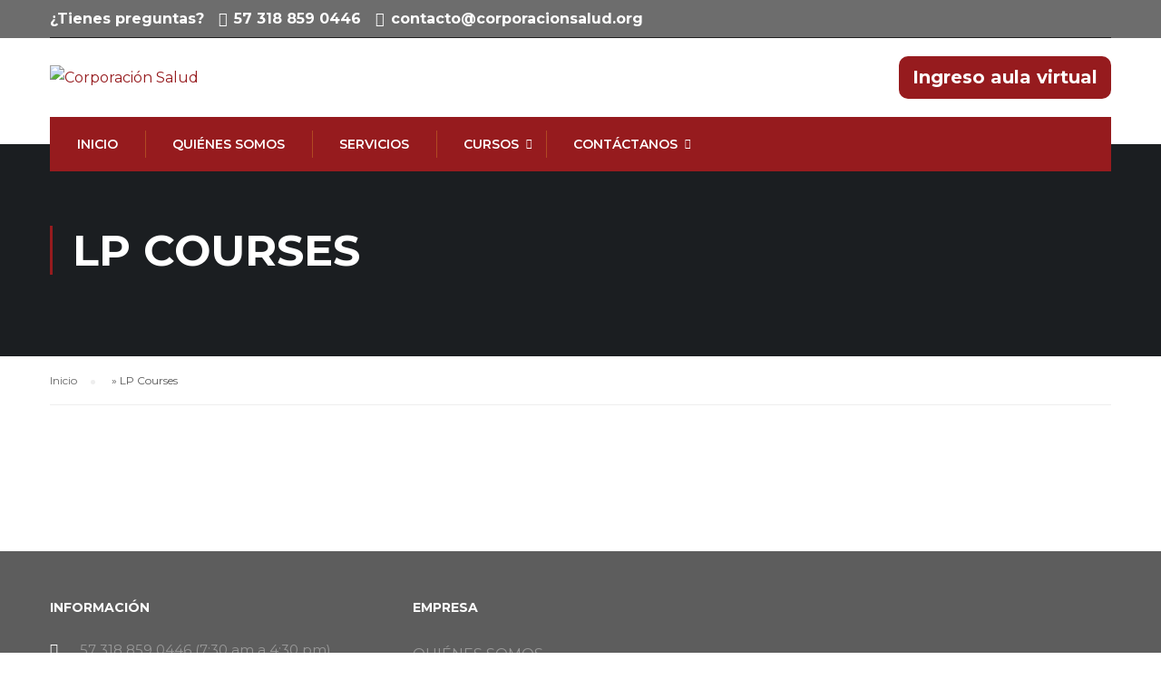

--- FILE ---
content_type: text/html; charset=utf-8
request_url: https://www.google.com/recaptcha/api2/anchor?ar=1&k=6LfMh5IpAAAAAFUxpWVhW21zD2vUE-gUzHR0MSFS&co=aHR0cHM6Ly9jb3Jwb3JhY2lvbnNhbHVkLm9yZzo0NDM.&hl=en&v=PoyoqOPhxBO7pBk68S4YbpHZ&size=invisible&anchor-ms=20000&execute-ms=30000&cb=1bzrmd5zbkn2
body_size: 48575
content:
<!DOCTYPE HTML><html dir="ltr" lang="en"><head><meta http-equiv="Content-Type" content="text/html; charset=UTF-8">
<meta http-equiv="X-UA-Compatible" content="IE=edge">
<title>reCAPTCHA</title>
<style type="text/css">
/* cyrillic-ext */
@font-face {
  font-family: 'Roboto';
  font-style: normal;
  font-weight: 400;
  font-stretch: 100%;
  src: url(//fonts.gstatic.com/s/roboto/v48/KFO7CnqEu92Fr1ME7kSn66aGLdTylUAMa3GUBHMdazTgWw.woff2) format('woff2');
  unicode-range: U+0460-052F, U+1C80-1C8A, U+20B4, U+2DE0-2DFF, U+A640-A69F, U+FE2E-FE2F;
}
/* cyrillic */
@font-face {
  font-family: 'Roboto';
  font-style: normal;
  font-weight: 400;
  font-stretch: 100%;
  src: url(//fonts.gstatic.com/s/roboto/v48/KFO7CnqEu92Fr1ME7kSn66aGLdTylUAMa3iUBHMdazTgWw.woff2) format('woff2');
  unicode-range: U+0301, U+0400-045F, U+0490-0491, U+04B0-04B1, U+2116;
}
/* greek-ext */
@font-face {
  font-family: 'Roboto';
  font-style: normal;
  font-weight: 400;
  font-stretch: 100%;
  src: url(//fonts.gstatic.com/s/roboto/v48/KFO7CnqEu92Fr1ME7kSn66aGLdTylUAMa3CUBHMdazTgWw.woff2) format('woff2');
  unicode-range: U+1F00-1FFF;
}
/* greek */
@font-face {
  font-family: 'Roboto';
  font-style: normal;
  font-weight: 400;
  font-stretch: 100%;
  src: url(//fonts.gstatic.com/s/roboto/v48/KFO7CnqEu92Fr1ME7kSn66aGLdTylUAMa3-UBHMdazTgWw.woff2) format('woff2');
  unicode-range: U+0370-0377, U+037A-037F, U+0384-038A, U+038C, U+038E-03A1, U+03A3-03FF;
}
/* math */
@font-face {
  font-family: 'Roboto';
  font-style: normal;
  font-weight: 400;
  font-stretch: 100%;
  src: url(//fonts.gstatic.com/s/roboto/v48/KFO7CnqEu92Fr1ME7kSn66aGLdTylUAMawCUBHMdazTgWw.woff2) format('woff2');
  unicode-range: U+0302-0303, U+0305, U+0307-0308, U+0310, U+0312, U+0315, U+031A, U+0326-0327, U+032C, U+032F-0330, U+0332-0333, U+0338, U+033A, U+0346, U+034D, U+0391-03A1, U+03A3-03A9, U+03B1-03C9, U+03D1, U+03D5-03D6, U+03F0-03F1, U+03F4-03F5, U+2016-2017, U+2034-2038, U+203C, U+2040, U+2043, U+2047, U+2050, U+2057, U+205F, U+2070-2071, U+2074-208E, U+2090-209C, U+20D0-20DC, U+20E1, U+20E5-20EF, U+2100-2112, U+2114-2115, U+2117-2121, U+2123-214F, U+2190, U+2192, U+2194-21AE, U+21B0-21E5, U+21F1-21F2, U+21F4-2211, U+2213-2214, U+2216-22FF, U+2308-230B, U+2310, U+2319, U+231C-2321, U+2336-237A, U+237C, U+2395, U+239B-23B7, U+23D0, U+23DC-23E1, U+2474-2475, U+25AF, U+25B3, U+25B7, U+25BD, U+25C1, U+25CA, U+25CC, U+25FB, U+266D-266F, U+27C0-27FF, U+2900-2AFF, U+2B0E-2B11, U+2B30-2B4C, U+2BFE, U+3030, U+FF5B, U+FF5D, U+1D400-1D7FF, U+1EE00-1EEFF;
}
/* symbols */
@font-face {
  font-family: 'Roboto';
  font-style: normal;
  font-weight: 400;
  font-stretch: 100%;
  src: url(//fonts.gstatic.com/s/roboto/v48/KFO7CnqEu92Fr1ME7kSn66aGLdTylUAMaxKUBHMdazTgWw.woff2) format('woff2');
  unicode-range: U+0001-000C, U+000E-001F, U+007F-009F, U+20DD-20E0, U+20E2-20E4, U+2150-218F, U+2190, U+2192, U+2194-2199, U+21AF, U+21E6-21F0, U+21F3, U+2218-2219, U+2299, U+22C4-22C6, U+2300-243F, U+2440-244A, U+2460-24FF, U+25A0-27BF, U+2800-28FF, U+2921-2922, U+2981, U+29BF, U+29EB, U+2B00-2BFF, U+4DC0-4DFF, U+FFF9-FFFB, U+10140-1018E, U+10190-1019C, U+101A0, U+101D0-101FD, U+102E0-102FB, U+10E60-10E7E, U+1D2C0-1D2D3, U+1D2E0-1D37F, U+1F000-1F0FF, U+1F100-1F1AD, U+1F1E6-1F1FF, U+1F30D-1F30F, U+1F315, U+1F31C, U+1F31E, U+1F320-1F32C, U+1F336, U+1F378, U+1F37D, U+1F382, U+1F393-1F39F, U+1F3A7-1F3A8, U+1F3AC-1F3AF, U+1F3C2, U+1F3C4-1F3C6, U+1F3CA-1F3CE, U+1F3D4-1F3E0, U+1F3ED, U+1F3F1-1F3F3, U+1F3F5-1F3F7, U+1F408, U+1F415, U+1F41F, U+1F426, U+1F43F, U+1F441-1F442, U+1F444, U+1F446-1F449, U+1F44C-1F44E, U+1F453, U+1F46A, U+1F47D, U+1F4A3, U+1F4B0, U+1F4B3, U+1F4B9, U+1F4BB, U+1F4BF, U+1F4C8-1F4CB, U+1F4D6, U+1F4DA, U+1F4DF, U+1F4E3-1F4E6, U+1F4EA-1F4ED, U+1F4F7, U+1F4F9-1F4FB, U+1F4FD-1F4FE, U+1F503, U+1F507-1F50B, U+1F50D, U+1F512-1F513, U+1F53E-1F54A, U+1F54F-1F5FA, U+1F610, U+1F650-1F67F, U+1F687, U+1F68D, U+1F691, U+1F694, U+1F698, U+1F6AD, U+1F6B2, U+1F6B9-1F6BA, U+1F6BC, U+1F6C6-1F6CF, U+1F6D3-1F6D7, U+1F6E0-1F6EA, U+1F6F0-1F6F3, U+1F6F7-1F6FC, U+1F700-1F7FF, U+1F800-1F80B, U+1F810-1F847, U+1F850-1F859, U+1F860-1F887, U+1F890-1F8AD, U+1F8B0-1F8BB, U+1F8C0-1F8C1, U+1F900-1F90B, U+1F93B, U+1F946, U+1F984, U+1F996, U+1F9E9, U+1FA00-1FA6F, U+1FA70-1FA7C, U+1FA80-1FA89, U+1FA8F-1FAC6, U+1FACE-1FADC, U+1FADF-1FAE9, U+1FAF0-1FAF8, U+1FB00-1FBFF;
}
/* vietnamese */
@font-face {
  font-family: 'Roboto';
  font-style: normal;
  font-weight: 400;
  font-stretch: 100%;
  src: url(//fonts.gstatic.com/s/roboto/v48/KFO7CnqEu92Fr1ME7kSn66aGLdTylUAMa3OUBHMdazTgWw.woff2) format('woff2');
  unicode-range: U+0102-0103, U+0110-0111, U+0128-0129, U+0168-0169, U+01A0-01A1, U+01AF-01B0, U+0300-0301, U+0303-0304, U+0308-0309, U+0323, U+0329, U+1EA0-1EF9, U+20AB;
}
/* latin-ext */
@font-face {
  font-family: 'Roboto';
  font-style: normal;
  font-weight: 400;
  font-stretch: 100%;
  src: url(//fonts.gstatic.com/s/roboto/v48/KFO7CnqEu92Fr1ME7kSn66aGLdTylUAMa3KUBHMdazTgWw.woff2) format('woff2');
  unicode-range: U+0100-02BA, U+02BD-02C5, U+02C7-02CC, U+02CE-02D7, U+02DD-02FF, U+0304, U+0308, U+0329, U+1D00-1DBF, U+1E00-1E9F, U+1EF2-1EFF, U+2020, U+20A0-20AB, U+20AD-20C0, U+2113, U+2C60-2C7F, U+A720-A7FF;
}
/* latin */
@font-face {
  font-family: 'Roboto';
  font-style: normal;
  font-weight: 400;
  font-stretch: 100%;
  src: url(//fonts.gstatic.com/s/roboto/v48/KFO7CnqEu92Fr1ME7kSn66aGLdTylUAMa3yUBHMdazQ.woff2) format('woff2');
  unicode-range: U+0000-00FF, U+0131, U+0152-0153, U+02BB-02BC, U+02C6, U+02DA, U+02DC, U+0304, U+0308, U+0329, U+2000-206F, U+20AC, U+2122, U+2191, U+2193, U+2212, U+2215, U+FEFF, U+FFFD;
}
/* cyrillic-ext */
@font-face {
  font-family: 'Roboto';
  font-style: normal;
  font-weight: 500;
  font-stretch: 100%;
  src: url(//fonts.gstatic.com/s/roboto/v48/KFO7CnqEu92Fr1ME7kSn66aGLdTylUAMa3GUBHMdazTgWw.woff2) format('woff2');
  unicode-range: U+0460-052F, U+1C80-1C8A, U+20B4, U+2DE0-2DFF, U+A640-A69F, U+FE2E-FE2F;
}
/* cyrillic */
@font-face {
  font-family: 'Roboto';
  font-style: normal;
  font-weight: 500;
  font-stretch: 100%;
  src: url(//fonts.gstatic.com/s/roboto/v48/KFO7CnqEu92Fr1ME7kSn66aGLdTylUAMa3iUBHMdazTgWw.woff2) format('woff2');
  unicode-range: U+0301, U+0400-045F, U+0490-0491, U+04B0-04B1, U+2116;
}
/* greek-ext */
@font-face {
  font-family: 'Roboto';
  font-style: normal;
  font-weight: 500;
  font-stretch: 100%;
  src: url(//fonts.gstatic.com/s/roboto/v48/KFO7CnqEu92Fr1ME7kSn66aGLdTylUAMa3CUBHMdazTgWw.woff2) format('woff2');
  unicode-range: U+1F00-1FFF;
}
/* greek */
@font-face {
  font-family: 'Roboto';
  font-style: normal;
  font-weight: 500;
  font-stretch: 100%;
  src: url(//fonts.gstatic.com/s/roboto/v48/KFO7CnqEu92Fr1ME7kSn66aGLdTylUAMa3-UBHMdazTgWw.woff2) format('woff2');
  unicode-range: U+0370-0377, U+037A-037F, U+0384-038A, U+038C, U+038E-03A1, U+03A3-03FF;
}
/* math */
@font-face {
  font-family: 'Roboto';
  font-style: normal;
  font-weight: 500;
  font-stretch: 100%;
  src: url(//fonts.gstatic.com/s/roboto/v48/KFO7CnqEu92Fr1ME7kSn66aGLdTylUAMawCUBHMdazTgWw.woff2) format('woff2');
  unicode-range: U+0302-0303, U+0305, U+0307-0308, U+0310, U+0312, U+0315, U+031A, U+0326-0327, U+032C, U+032F-0330, U+0332-0333, U+0338, U+033A, U+0346, U+034D, U+0391-03A1, U+03A3-03A9, U+03B1-03C9, U+03D1, U+03D5-03D6, U+03F0-03F1, U+03F4-03F5, U+2016-2017, U+2034-2038, U+203C, U+2040, U+2043, U+2047, U+2050, U+2057, U+205F, U+2070-2071, U+2074-208E, U+2090-209C, U+20D0-20DC, U+20E1, U+20E5-20EF, U+2100-2112, U+2114-2115, U+2117-2121, U+2123-214F, U+2190, U+2192, U+2194-21AE, U+21B0-21E5, U+21F1-21F2, U+21F4-2211, U+2213-2214, U+2216-22FF, U+2308-230B, U+2310, U+2319, U+231C-2321, U+2336-237A, U+237C, U+2395, U+239B-23B7, U+23D0, U+23DC-23E1, U+2474-2475, U+25AF, U+25B3, U+25B7, U+25BD, U+25C1, U+25CA, U+25CC, U+25FB, U+266D-266F, U+27C0-27FF, U+2900-2AFF, U+2B0E-2B11, U+2B30-2B4C, U+2BFE, U+3030, U+FF5B, U+FF5D, U+1D400-1D7FF, U+1EE00-1EEFF;
}
/* symbols */
@font-face {
  font-family: 'Roboto';
  font-style: normal;
  font-weight: 500;
  font-stretch: 100%;
  src: url(//fonts.gstatic.com/s/roboto/v48/KFO7CnqEu92Fr1ME7kSn66aGLdTylUAMaxKUBHMdazTgWw.woff2) format('woff2');
  unicode-range: U+0001-000C, U+000E-001F, U+007F-009F, U+20DD-20E0, U+20E2-20E4, U+2150-218F, U+2190, U+2192, U+2194-2199, U+21AF, U+21E6-21F0, U+21F3, U+2218-2219, U+2299, U+22C4-22C6, U+2300-243F, U+2440-244A, U+2460-24FF, U+25A0-27BF, U+2800-28FF, U+2921-2922, U+2981, U+29BF, U+29EB, U+2B00-2BFF, U+4DC0-4DFF, U+FFF9-FFFB, U+10140-1018E, U+10190-1019C, U+101A0, U+101D0-101FD, U+102E0-102FB, U+10E60-10E7E, U+1D2C0-1D2D3, U+1D2E0-1D37F, U+1F000-1F0FF, U+1F100-1F1AD, U+1F1E6-1F1FF, U+1F30D-1F30F, U+1F315, U+1F31C, U+1F31E, U+1F320-1F32C, U+1F336, U+1F378, U+1F37D, U+1F382, U+1F393-1F39F, U+1F3A7-1F3A8, U+1F3AC-1F3AF, U+1F3C2, U+1F3C4-1F3C6, U+1F3CA-1F3CE, U+1F3D4-1F3E0, U+1F3ED, U+1F3F1-1F3F3, U+1F3F5-1F3F7, U+1F408, U+1F415, U+1F41F, U+1F426, U+1F43F, U+1F441-1F442, U+1F444, U+1F446-1F449, U+1F44C-1F44E, U+1F453, U+1F46A, U+1F47D, U+1F4A3, U+1F4B0, U+1F4B3, U+1F4B9, U+1F4BB, U+1F4BF, U+1F4C8-1F4CB, U+1F4D6, U+1F4DA, U+1F4DF, U+1F4E3-1F4E6, U+1F4EA-1F4ED, U+1F4F7, U+1F4F9-1F4FB, U+1F4FD-1F4FE, U+1F503, U+1F507-1F50B, U+1F50D, U+1F512-1F513, U+1F53E-1F54A, U+1F54F-1F5FA, U+1F610, U+1F650-1F67F, U+1F687, U+1F68D, U+1F691, U+1F694, U+1F698, U+1F6AD, U+1F6B2, U+1F6B9-1F6BA, U+1F6BC, U+1F6C6-1F6CF, U+1F6D3-1F6D7, U+1F6E0-1F6EA, U+1F6F0-1F6F3, U+1F6F7-1F6FC, U+1F700-1F7FF, U+1F800-1F80B, U+1F810-1F847, U+1F850-1F859, U+1F860-1F887, U+1F890-1F8AD, U+1F8B0-1F8BB, U+1F8C0-1F8C1, U+1F900-1F90B, U+1F93B, U+1F946, U+1F984, U+1F996, U+1F9E9, U+1FA00-1FA6F, U+1FA70-1FA7C, U+1FA80-1FA89, U+1FA8F-1FAC6, U+1FACE-1FADC, U+1FADF-1FAE9, U+1FAF0-1FAF8, U+1FB00-1FBFF;
}
/* vietnamese */
@font-face {
  font-family: 'Roboto';
  font-style: normal;
  font-weight: 500;
  font-stretch: 100%;
  src: url(//fonts.gstatic.com/s/roboto/v48/KFO7CnqEu92Fr1ME7kSn66aGLdTylUAMa3OUBHMdazTgWw.woff2) format('woff2');
  unicode-range: U+0102-0103, U+0110-0111, U+0128-0129, U+0168-0169, U+01A0-01A1, U+01AF-01B0, U+0300-0301, U+0303-0304, U+0308-0309, U+0323, U+0329, U+1EA0-1EF9, U+20AB;
}
/* latin-ext */
@font-face {
  font-family: 'Roboto';
  font-style: normal;
  font-weight: 500;
  font-stretch: 100%;
  src: url(//fonts.gstatic.com/s/roboto/v48/KFO7CnqEu92Fr1ME7kSn66aGLdTylUAMa3KUBHMdazTgWw.woff2) format('woff2');
  unicode-range: U+0100-02BA, U+02BD-02C5, U+02C7-02CC, U+02CE-02D7, U+02DD-02FF, U+0304, U+0308, U+0329, U+1D00-1DBF, U+1E00-1E9F, U+1EF2-1EFF, U+2020, U+20A0-20AB, U+20AD-20C0, U+2113, U+2C60-2C7F, U+A720-A7FF;
}
/* latin */
@font-face {
  font-family: 'Roboto';
  font-style: normal;
  font-weight: 500;
  font-stretch: 100%;
  src: url(//fonts.gstatic.com/s/roboto/v48/KFO7CnqEu92Fr1ME7kSn66aGLdTylUAMa3yUBHMdazQ.woff2) format('woff2');
  unicode-range: U+0000-00FF, U+0131, U+0152-0153, U+02BB-02BC, U+02C6, U+02DA, U+02DC, U+0304, U+0308, U+0329, U+2000-206F, U+20AC, U+2122, U+2191, U+2193, U+2212, U+2215, U+FEFF, U+FFFD;
}
/* cyrillic-ext */
@font-face {
  font-family: 'Roboto';
  font-style: normal;
  font-weight: 900;
  font-stretch: 100%;
  src: url(//fonts.gstatic.com/s/roboto/v48/KFO7CnqEu92Fr1ME7kSn66aGLdTylUAMa3GUBHMdazTgWw.woff2) format('woff2');
  unicode-range: U+0460-052F, U+1C80-1C8A, U+20B4, U+2DE0-2DFF, U+A640-A69F, U+FE2E-FE2F;
}
/* cyrillic */
@font-face {
  font-family: 'Roboto';
  font-style: normal;
  font-weight: 900;
  font-stretch: 100%;
  src: url(//fonts.gstatic.com/s/roboto/v48/KFO7CnqEu92Fr1ME7kSn66aGLdTylUAMa3iUBHMdazTgWw.woff2) format('woff2');
  unicode-range: U+0301, U+0400-045F, U+0490-0491, U+04B0-04B1, U+2116;
}
/* greek-ext */
@font-face {
  font-family: 'Roboto';
  font-style: normal;
  font-weight: 900;
  font-stretch: 100%;
  src: url(//fonts.gstatic.com/s/roboto/v48/KFO7CnqEu92Fr1ME7kSn66aGLdTylUAMa3CUBHMdazTgWw.woff2) format('woff2');
  unicode-range: U+1F00-1FFF;
}
/* greek */
@font-face {
  font-family: 'Roboto';
  font-style: normal;
  font-weight: 900;
  font-stretch: 100%;
  src: url(//fonts.gstatic.com/s/roboto/v48/KFO7CnqEu92Fr1ME7kSn66aGLdTylUAMa3-UBHMdazTgWw.woff2) format('woff2');
  unicode-range: U+0370-0377, U+037A-037F, U+0384-038A, U+038C, U+038E-03A1, U+03A3-03FF;
}
/* math */
@font-face {
  font-family: 'Roboto';
  font-style: normal;
  font-weight: 900;
  font-stretch: 100%;
  src: url(//fonts.gstatic.com/s/roboto/v48/KFO7CnqEu92Fr1ME7kSn66aGLdTylUAMawCUBHMdazTgWw.woff2) format('woff2');
  unicode-range: U+0302-0303, U+0305, U+0307-0308, U+0310, U+0312, U+0315, U+031A, U+0326-0327, U+032C, U+032F-0330, U+0332-0333, U+0338, U+033A, U+0346, U+034D, U+0391-03A1, U+03A3-03A9, U+03B1-03C9, U+03D1, U+03D5-03D6, U+03F0-03F1, U+03F4-03F5, U+2016-2017, U+2034-2038, U+203C, U+2040, U+2043, U+2047, U+2050, U+2057, U+205F, U+2070-2071, U+2074-208E, U+2090-209C, U+20D0-20DC, U+20E1, U+20E5-20EF, U+2100-2112, U+2114-2115, U+2117-2121, U+2123-214F, U+2190, U+2192, U+2194-21AE, U+21B0-21E5, U+21F1-21F2, U+21F4-2211, U+2213-2214, U+2216-22FF, U+2308-230B, U+2310, U+2319, U+231C-2321, U+2336-237A, U+237C, U+2395, U+239B-23B7, U+23D0, U+23DC-23E1, U+2474-2475, U+25AF, U+25B3, U+25B7, U+25BD, U+25C1, U+25CA, U+25CC, U+25FB, U+266D-266F, U+27C0-27FF, U+2900-2AFF, U+2B0E-2B11, U+2B30-2B4C, U+2BFE, U+3030, U+FF5B, U+FF5D, U+1D400-1D7FF, U+1EE00-1EEFF;
}
/* symbols */
@font-face {
  font-family: 'Roboto';
  font-style: normal;
  font-weight: 900;
  font-stretch: 100%;
  src: url(//fonts.gstatic.com/s/roboto/v48/KFO7CnqEu92Fr1ME7kSn66aGLdTylUAMaxKUBHMdazTgWw.woff2) format('woff2');
  unicode-range: U+0001-000C, U+000E-001F, U+007F-009F, U+20DD-20E0, U+20E2-20E4, U+2150-218F, U+2190, U+2192, U+2194-2199, U+21AF, U+21E6-21F0, U+21F3, U+2218-2219, U+2299, U+22C4-22C6, U+2300-243F, U+2440-244A, U+2460-24FF, U+25A0-27BF, U+2800-28FF, U+2921-2922, U+2981, U+29BF, U+29EB, U+2B00-2BFF, U+4DC0-4DFF, U+FFF9-FFFB, U+10140-1018E, U+10190-1019C, U+101A0, U+101D0-101FD, U+102E0-102FB, U+10E60-10E7E, U+1D2C0-1D2D3, U+1D2E0-1D37F, U+1F000-1F0FF, U+1F100-1F1AD, U+1F1E6-1F1FF, U+1F30D-1F30F, U+1F315, U+1F31C, U+1F31E, U+1F320-1F32C, U+1F336, U+1F378, U+1F37D, U+1F382, U+1F393-1F39F, U+1F3A7-1F3A8, U+1F3AC-1F3AF, U+1F3C2, U+1F3C4-1F3C6, U+1F3CA-1F3CE, U+1F3D4-1F3E0, U+1F3ED, U+1F3F1-1F3F3, U+1F3F5-1F3F7, U+1F408, U+1F415, U+1F41F, U+1F426, U+1F43F, U+1F441-1F442, U+1F444, U+1F446-1F449, U+1F44C-1F44E, U+1F453, U+1F46A, U+1F47D, U+1F4A3, U+1F4B0, U+1F4B3, U+1F4B9, U+1F4BB, U+1F4BF, U+1F4C8-1F4CB, U+1F4D6, U+1F4DA, U+1F4DF, U+1F4E3-1F4E6, U+1F4EA-1F4ED, U+1F4F7, U+1F4F9-1F4FB, U+1F4FD-1F4FE, U+1F503, U+1F507-1F50B, U+1F50D, U+1F512-1F513, U+1F53E-1F54A, U+1F54F-1F5FA, U+1F610, U+1F650-1F67F, U+1F687, U+1F68D, U+1F691, U+1F694, U+1F698, U+1F6AD, U+1F6B2, U+1F6B9-1F6BA, U+1F6BC, U+1F6C6-1F6CF, U+1F6D3-1F6D7, U+1F6E0-1F6EA, U+1F6F0-1F6F3, U+1F6F7-1F6FC, U+1F700-1F7FF, U+1F800-1F80B, U+1F810-1F847, U+1F850-1F859, U+1F860-1F887, U+1F890-1F8AD, U+1F8B0-1F8BB, U+1F8C0-1F8C1, U+1F900-1F90B, U+1F93B, U+1F946, U+1F984, U+1F996, U+1F9E9, U+1FA00-1FA6F, U+1FA70-1FA7C, U+1FA80-1FA89, U+1FA8F-1FAC6, U+1FACE-1FADC, U+1FADF-1FAE9, U+1FAF0-1FAF8, U+1FB00-1FBFF;
}
/* vietnamese */
@font-face {
  font-family: 'Roboto';
  font-style: normal;
  font-weight: 900;
  font-stretch: 100%;
  src: url(//fonts.gstatic.com/s/roboto/v48/KFO7CnqEu92Fr1ME7kSn66aGLdTylUAMa3OUBHMdazTgWw.woff2) format('woff2');
  unicode-range: U+0102-0103, U+0110-0111, U+0128-0129, U+0168-0169, U+01A0-01A1, U+01AF-01B0, U+0300-0301, U+0303-0304, U+0308-0309, U+0323, U+0329, U+1EA0-1EF9, U+20AB;
}
/* latin-ext */
@font-face {
  font-family: 'Roboto';
  font-style: normal;
  font-weight: 900;
  font-stretch: 100%;
  src: url(//fonts.gstatic.com/s/roboto/v48/KFO7CnqEu92Fr1ME7kSn66aGLdTylUAMa3KUBHMdazTgWw.woff2) format('woff2');
  unicode-range: U+0100-02BA, U+02BD-02C5, U+02C7-02CC, U+02CE-02D7, U+02DD-02FF, U+0304, U+0308, U+0329, U+1D00-1DBF, U+1E00-1E9F, U+1EF2-1EFF, U+2020, U+20A0-20AB, U+20AD-20C0, U+2113, U+2C60-2C7F, U+A720-A7FF;
}
/* latin */
@font-face {
  font-family: 'Roboto';
  font-style: normal;
  font-weight: 900;
  font-stretch: 100%;
  src: url(//fonts.gstatic.com/s/roboto/v48/KFO7CnqEu92Fr1ME7kSn66aGLdTylUAMa3yUBHMdazQ.woff2) format('woff2');
  unicode-range: U+0000-00FF, U+0131, U+0152-0153, U+02BB-02BC, U+02C6, U+02DA, U+02DC, U+0304, U+0308, U+0329, U+2000-206F, U+20AC, U+2122, U+2191, U+2193, U+2212, U+2215, U+FEFF, U+FFFD;
}

</style>
<link rel="stylesheet" type="text/css" href="https://www.gstatic.com/recaptcha/releases/PoyoqOPhxBO7pBk68S4YbpHZ/styles__ltr.css">
<script nonce="8IrCIMaImD-1EBFebJVuMQ" type="text/javascript">window['__recaptcha_api'] = 'https://www.google.com/recaptcha/api2/';</script>
<script type="text/javascript" src="https://www.gstatic.com/recaptcha/releases/PoyoqOPhxBO7pBk68S4YbpHZ/recaptcha__en.js" nonce="8IrCIMaImD-1EBFebJVuMQ">
      
    </script></head>
<body><div id="rc-anchor-alert" class="rc-anchor-alert"></div>
<input type="hidden" id="recaptcha-token" value="[base64]">
<script type="text/javascript" nonce="8IrCIMaImD-1EBFebJVuMQ">
      recaptcha.anchor.Main.init("[\x22ainput\x22,[\x22bgdata\x22,\x22\x22,\[base64]/[base64]/[base64]/[base64]/[base64]/[base64]/[base64]/[base64]/[base64]/[base64]\\u003d\x22,\[base64]\x22,\[base64]/wrs9w7XChcOKw6wIASvCj8Oww5vCtA7DncK3B8Obw5DDp8Ouw4TDusK5w67DjgUhO0kZO8OvYRHDjjDCnmAKQlABaMOCw5XDmMK5Y8K+w7whE8KVKcKjwqAjwrElfMKBw400wp7CrFEGQXM+wr/CrXzDnMKAJXjCrMKUwqE5wp3CuR/DjREVw5IHPMKvwqQvwrcSMGHCsMK/w60nwrTDojnCikdYBlHDisOcNwofwr06wqFSVSTDjjPDnsKJw64Ew43Dn0wxw5E2woxlEmfCj8K/[base64]/DhsOHQcKdSVgpPcOcAMOhw63DmD3DvcOqwqYlw6xvPEp8w5fCsCQJR8OLwr0AwrbCkcKUM0svw4jDiTJ9wr/DhwhqL0rCp2/DssOfWFtcw4jDvMOuw7UWwr7Dq27Cu1DCv3DDnFY3LS7Co8K0w792OcKdGCBsw60aw40awrjDuioKAsONw4DDqMKuwq7Dg8K7JsK8DMOtH8O0YMKaBsKJw63CscOxasK/cXNlwp7CqMKhFsKNfcOlSA/[base64]/DssOqaH8KYcOZIcOqaULDkcK7MAJhw6sKOsOTTcO0EVpNHMOLw67ClXpfwrsDwpTDkkfCgz7CowUiWV3CnsOKwpHCh8KzZ1vCncOxTSYfJVAdw4/[base64]/wr8yK3E1CiUOHiHCi8K+WcO7L8KZw7LDkRjCoSbDocO3wq/DrVpyw6LCucK0w6IwLMKcUMONwrXCozzCjw/[base64]/CjArDrsKtw4Iuw4khwpQswoXCtSsAfcK8YRghC8Olw75XOToFwobCozvCjiBDw57DpEnDlXjDpUpzw5AQwo7Dm09/Bm7DtG3Ct8KKw51Kw5VQN8K1w6LDiHvDksOzwo91w4bDpcOdw4LCpibDiMKTw7cyW8OKRwnClcOlw6xVTk9Rw6gLacOxwqjCm1DDgMO6w6bCvTrCkMORd3/Dj2DCli7CnSxABsKOX8KJaMKiQsK5w7NOdMKaZGNGwrR+E8KOw77Dij8/M0pXTHElw6TDsMKXw7wYS8OFFTkvXj5TbcK1DnVSBC5rMyZpwoouc8O/[base64]/G1YKJw8dwo3DjMKtw5wBwq7Cm0HCmzsNExnCn8OZX0PDv8KLJmrDjcK3eVbDpwzDvMOjMQPCulrDiMK5woVYSsO6PlJpw6dFwrTCg8KRw4Y1Dg4Nw6/[base64]/QMK9KcO5LxsKw6B+DyLCi8KCaMOMw44VVMOQU2HDnhPCoMKSwqXDgsK2wrlVecOwbMKkworCqcKPw7NlwoLDvRfCtsKRw7AHZB5lAj4JwqHCq8Kmd8OuQ8KpHRjCgCHCtMKiw7UKwoksHMOqcztKw7vDjsKFYXFiXX3CkcKzOEfDmQptf8O/[base64]/CusKYwoPCtcOsw6zDrcKnw5zCgsObwrVSZ2/CjMKbF3Y9T8OMw60dw6/Dt8OZw73DqWLClMKkwq/CpcKYw45dSsKlc2nDsMKnYcOxdcOYw7DDnx9vwpRIwr8SVsKWJx/DjcORw4zCmHzDg8O1wrzChcK0bSM2w6jClsOPwqnDn0N7w7lBXcKGw6QLAMO2woZXwpZbXHJ0UEbDjBBiZR5uw7tmwpfDmsO3wpfDhidkwrlsw68/[base64]/DmsKsw7fDicKzeWXCgsO1LXnDqsKJAHPCozNrwoTCoEI+wrPDhhVPP0rDvMO6c3wxaDVcwrHDgWh1IikSwp8WNsO/w68pbcK3wpk+w4cieMOrwrPDojw1wofDqE7CqsOvbn3DqMKUaMOObMKdwoDDu8KNJntUw6XDgAR9HMKkwrAVSBTDg0AVwpwSYFhfwqPCs2xbwqvDh8OGesKHwpvCqizDjXZyw57Doy5ccD15IUPClydbL8KPTVrDucOtwoJ+SQdXwpkfwo0/Dm7CisKpZHpJHEoewpLCrMOEEDPCj2bDtH9EVcOJScOuwoMbwojCocO3w4LCssOww5wtP8KwwrBMK8Khw6jCqUXDlsOtwoTCm3MTw5DDnmvCpyjDnsOhe3bCsXFQw5/Dmw00w5nCo8Oyw5TDsmrCvsKSw4EDwoPDu1rDvsKzA1x+w53Cig3CvsKje8KcOsOwOwLDqFlvVsOJUcKvG03CjMOAw6c1NCfDrRkzA8K/wrLCmcKjF8K7P8OiF8Otw6PCoWPCozDCucK0K8K/wq5Uw4DDuhxYLn7CvknDo3IVbghQworDlwHCusOaMGTClcKPc8KLcsO4bmvCk8KFwrvDsMKLEj3CinvDn28Jw6DDusKmw7TCocKVwr9ZaADCm8KcwrhgNsOJw7jDvg7DocO/woXDj05rQsOXwo07CcKNwqbCi1BmO3rDu24ew7fDjcKXw5EkQTPClQd/[base64]/[base64]/DocOAWlDDt8O4fnTDhcKEwpDCrMOrw53Cs8KjUMKXGFXDp8OOKsKTw5ZlXh/[base64]/CpcOfMQ/DjMObUcKuB8OfJ3XCicK3wr/DjG83cynDpcK8ZMO/wqsNaSvDqWxbwrrDuB7CoFHDgcOXacOkTkXDvRfDvQnCmsKaw5LDssOBw5/[base64]/CtcKVwqDCuBUkw5knwqXCtGrCgT0RO3JaC8O6w4XDlMObKcK3f8OQYMOPaWZwdQZ1L8KIwrlNbAzDtsKYworCk1cKw4HCpHVICsKkGjfDm8K8wpLDpcOic1w+M8K9K1nCpA0tw6DCpsKMLsOJw6PDoR3DpBHDoXTCjA/CtMO+wqDDhsKuw4Q1w77DiFXClsKVIAMtw5wAwpXDjMOLwobCicOCwqdNwrXDl8KRCWLCs3vClXl0M8OYWsO8NVF7dyLDj0M3w5UYwoDDkEIswqEww6lkKFfDnsKzwoHDlcOgS8O+HcO2b0PDiHLCrk/[base64]/DkcKwfMKwwrrCsX9/BTnDisKtwqTDqiXDscOwOMOeF8OGHgTDlsOlw53DicOww4fCs8O6CFbCsil2woB3YsKvNMK5U1rCs3c9eyMbw67CjEgAZg1gY8KLNcKDwqIJwqpsYsOwZDPDimfDm8KeQRHCghB7R8KGwpjCo1bDuMKgw71Tdx3CjcOMwovDsVoKw7/DtFjDlcODw5LCsy3DlVXDg8KMwotzHcKQKMK2w7lCQFPCnxQracO8w6kqwqTDiCXCi03DucOXwqTDlVXCmsK+w4PDq8KWE3hIK8KcwpXCtsOZSWHDmkfCqsKXQF/CmMK+U8O9wrrDr3rDi8Kuw67Cpi5lw4QEw5nCo8Omwq7Dt1ZUZwTDoFnDoMKbK8KEJBJyOhZqT8Kywo1ew6HCqWIJw7RUwp19LGFTw4EDEyjCt2TDpz5iwpJVw7zChcKcesKmLz0bwqPCkcKUEx0kwrkNw7BRZjvDv8Oow6M/acOCwqzDgxRfB8OFwp3DnWl9wrkoJcOPXTHCrlrCgMOQw7Jew7LCsMKCwoXCpcKaXGHDlcKNwpwoHsO/w6HDoUwowptOFR0bwpFQwqnDp8O7djQ3w4tuw4XDiMKbGMKiw79yw5Z+EMKUwrgDwpjDjBt+NShwwoEXw6TDvsK1wofCqXdQwol6w4LDrEvCv8KawrkwTMKSIzzCljIrVFfCvcOdKMKyw5E/fWbCkV0kfcOtw4vCj8KHw5/CgcKfwqzCjsOychPCpMKLRcKywrXCqwNBFsKDwprCrcK+wqnCll7ClcONPAlXQMOoMcKidg5PY8OuCjzCjcKDJlQHw40tV2dewrnCo8Omw4HDssOCby1jwrEFw7Ibw7vDhDU3wrZdwpvChsOWGcKvw5bClgXCksK7AEATdsOTwozCnFAGOjjDhkTDmx1gwq/ChsKnXBrDkDIQKsKpwoXDnHXChMOHwq9DwqN1EUUyekNew4/[base64]/CqMKbw5sjE8Kgwot4w5rDt1XCg8KbwoTCrSQowqp5w7rCpRLCmsO/wr4ga8KhwpjDqMOuXTnCpScFwozCgmd6dcOgw41FXm3DjsOHBH/CuMO+WsKxN8OLAMKSDGnChsK6wpnDjMKHw5TCq3Nww6pkwo5twpsYEsKmwqEQeW/DlcOCPXjCvxwkLw0wVVTDo8KJw4bCmsOfwpHCqnLDuRp/exPCg30xPcK0w5/DjMOvwrvDlcOTAcO4bzjDv8KOwo0ew6pNU8KibsOfEsKAwpdPXTxOUsObXcO9wqHCmU1uDnbDpMOhNRpic8OzfMOzIiJ7AcOVwoh/w6x4EHbCrkVOwqnDtxpme3Rlw6/[base64]/DhsKgT8K5w6jDrsKgwoLCtcO2wpfCuMKRwqrDkibDnmrDqMKiwolEJ8OAwpQaGEDDvzANNj/DssOiaMK0ScKSw7fDuDJYS8KiLXHDj8KtXcO9wp96woJ4woh+D8KEwptJLsKaSCViw65gw7/DrWLDtW8YP1vCsGTDq2xWw6YLw7rCuVM8w4jDr8KIwosYD1DDgGrCs8OuNknDk8OxwrAwFMOOwoDCnS08w7dMw6fCjcOJw7Axw4ZTO3LCmix+w6h+wqvCi8O6BGXCjWIbIE/Cu8OGwrEXw5PCuy7DocOvw7TCocKFFl0zw7Fjw74kQsOFWsKow67Co8OiwqfCg8OFw6gedn/[base64]/DhwvColAPJQtiwoZJEMOew43DsMO9wqDCvMOQw73ClsKXMcK2w4YQMcKFDEofVW3DusOKw7wIw50Zw6sBfcO0w4jDvw9Zwrp/eyhywpQfwqdIJcKGdsOYw4DChcOFw6sNw5TCmcKswqvDscOCRyzDnRnDpjwWXBV+L2nCtcOFfsK1YMKmOsOndcOJS8O8E8Ofw7vDsCIpZ8KxbD4Gw53CvzvCrMOvwq3CnhHDvQkNw5w5w4jCmBcCwrjCmMKdwrTDoU/Djm/DuxLCtFIGw5/CmEgNG8KvWXfDqMKzAcOVwqrCgWklS8KZZXPCg0TDoDMkw6szw5LCtx3DsGjDnWzChEJTRMOHKMKlBcK/[base64]/[base64]/CnwfDpSPCnsKNccOLw61wwrd5wrp4w63CqSHDmwx8S0UCH2bDgh7CpU/CoBxuT8KSwphbw5TDh37CpsKswrvDscKeJknChMKhwq4lwrbCocKlwrIHX8KMR8OQwoLCgcO1wohNw5EAYsKTwojCn8KYLMKfw7cvPsKvwo5+aTzDq3bDi8KQc8O7RsOIwrHChVo7AcOCFcOYw757w6BOwrZHw7Noc8OfODzDgVlhw4xHBCB/V1zDkcKhw4UyQcO3wr3DlcOKw7IGfH94acO6w4JawoJ+DylZcX7CisObKlrDtsK/w4ICCDLCksKUwqzCrDLDmgfDjsKmHmjDqjA3N0bDjMOwwobClsKpU8OYEWRdwrs7w6fCq8Oow7fCoRwfeGY+Dw9Nw4hKwoIRw6QKQMKSwotmwqAzwoDCusKABcKUGWxpXxjCjcOAwpY6U8KFwoQ1HcK/wr0cWsOTAMOfLMOxPsKKw7/DmBbDpcKdUXh+fcOuw7N9wqLCuRR/RMKtwpQTPQHCrx4gIjg+QhbDvcK8w7nClF/CpcKVw6Uxw6AFwrwCd8OMw7UIw40ew4HDvkdFAsKBw4RHw6QqwpPDsUcIZiXCrsOUD3AMw5bDt8KLwqDCrlvDi8KSFkQaemMkwqUuwr7DhBXCjV9/wqhIbXzDmsKZQ8OCIMKGwq7DjcOPw53CpQDDm0IMw7jDncK3wrpZZMKFF0nCscKkWl/DtQFbw7VRwro3BgjDpWhyw7nDrsKNwqEzwqIFwqvCtHVCRMKVw4EpwoZfwogldjPDl0XDtClgwqfChsKtw5fCrlQkwqRBKC7DsBPDicKqfMOXwpzDkgHDo8OrwpErwqcBwppcFFHCoXAAK8Obwqs/SErCpMKjwop4wq4HPsKpeMKBFgxTwopVw7sLw4Iiw5BGw60BwoLDiMKgK8OyZsO0woRMfsKDZMOmwoQ7wrzDgMOWw5TDgT3DgsKNTVEERsK1wpfChMOiCMOKwq7Csw41w5giw4ZkwqPDl0bDrcOIT8O2esKyWcKaHcOZP8Ohw73CilnCpcKOwobClELCulXCgxDCn0/Dk8OTwo42PsO4NsKBDsKcw4tcw4NtwoFOw6hYw4McwqZlG0VuJMK2woYxw7HCgw4YHAMfw43Col0Fw4lrw4IdwpnCo8KXw4TClXY4wpcdIMKFBMOUd8KxWMKOQW7CjyxjKyJawprDucOaV8OHcQ/CksKzGsOww6RuwrHClVvCucO6woHDrRvCi8K+wpzDqAPDjVLDlsKLw4XDv8OGYcO7FMKcwqV4fsK3wq9Ow4jChMK9ccKLwq3DpGtdwprDsz8xw49Wwp/CqBVwwqvDrcOfwq1CCMKTLMOaHC/Dtj1dETkwAcO5ZsKfw6ULPBPDhBzCi0XDg8OlwqbDtxcIwprDhFbCtB/Dq8KwEMOjdcKSwp3Dk8OKe8Ocw6/Cq8KjEMK4w6xowrk0G8OFNMKQUcOtw4I3anPClcOuw7LDnkNOFUPCvMOwZ8OywqxXH8Ojw7/DgMK5w4vCtcKhwqnCnxbCpcK+Z8KAOsK5fMOLw70GUMKVw743w55kwqNIUy/CgcKgfcOZUC3ChsKGwqXCq39tw78DJnQqworDtwjCpsKGw7sUwqR/NF/[base64]/DlmRHGTl+dsOUehkxw4jClgDCqcKxwrkJwqDChcK4wpbDkcKJw7UhwoHCpVFSw7TCnsKjwrPCnMO8w4PCqCEvwo0tw7rDrMOTw4zDjGvCqMKDw64ADn84CFrCtXldRU7DlDfDuFIZb8K3woXDh0HCqXd/OMKtw75MP8KNBAzCscKFwqFQKMOiIAjDtcO6wqXCnsO3wozCkC7Cv1IeaVEpw7nDhcOAP8K5VmNkB8Ofw6x7w7zCsMOowqDDsMKuwqLDicKKCAjDmwUywqtgwofDksKsSkDDvnlNwrJ3w6nDvcObw7LCoXo3woXCoSY6woZSFlTDksKLw4/Cl8OIIBhHS0ZmwoTCpcOWE3LDvD1Tw4TCqUxlwrfDusOZbhXCjAXCoiDCswbCscO3Y8KswpldHcKHbcOdw6c6fMO6wq5IFcKEw5ZZT1XDtMOyd8Kiw5t0wpwcTMKYwrrCvMODwrnCgcKnQR9PIEdMwqwSXGrCumVfwpjCv2E1XH/[base64]/DjDzCtD9vwqZ2Xwtfwr4Ow5LDl8KcQHLCmXHDvsOYeCjDmH/DoMOgwqxbwojDn8OsA07DgGcQYQ/DhcOmwpXDocO5w5l/bsOgQ8KxwrJ7JhhjccOVwrIJw59NPS4mPBg8UcOew7M3Uw48VFnCgMOEJ8O9wofDumDDusKYXmPDrgjCgl8EeMOBw6tQw7LCi8OAw59Sw4Zyw4IIOV5jBUkGFW3CkMKrNcK0cg9lP8KlwphiWMO3w5o/cMKkMTxOwpRqBcOhwqPDvMO0ZDt6wo0hw4PDmgnCpcKMwplmGRDDpcKnw6DCiXdwOcK9wr7DlAnDqcK/w4w4w6QDJlrCiMOgw5PDslzCrsOCTMOxPCFNwoTCkmECTiwywqd6w7bDlMOxwqnCv8K5wrvDiDvCiMKJwqYUw58tw5ZsBcO1w4PCiGrCgCLCjjV4BcKOF8KrK1QiwoY1J8OcwqwHwrxZUMK6w58cw4F6a8O/[base64]/[base64]/DmVfCocKhwqnCuMKEwovDu19yw4fDrmB1wrs8XH9gacKqdMKRBsKzw5jCr8Krwo/DksKTEWtvw5ZbCcO/wrDChEogZMOlU8O9QMK8w4TCoMOSw5/DiFUqdcK6CcKfYlFRwq/Cj8KzdsKEIsOtPm0yw6bDqQs5FlU3wrLCuk/DrcOqw6vChkDCnsKceiHCrMKtT8K1woXCugtTZ8K7d8KDScK+EcO+w4HCpFTDqMKgUiYrw6ExWMOrCWlAD8KvL8Kmw7LDmcKZwpLCvMOAKsODfzBcwrvCh8Knw6o/wrjCuVfCpMOdwrfCkVbCvxLDon8Aw5/[base64]/CjD7CuMKjREEiD8K7wqDDuytYwr1vTMKMGsOaWjLCglpHFU3CqBpHw5I8UcK+FMOJw4TDq3bDigbDpsO4UsObwoPDplHCpFXChnXCiwxEHMK8wqnCrCslwo8cw6nDmGMDC24lRyEjwqDCoAjDq8KDCSPCm8OMGyk4w6V+wqVawrwjwpbDjhY/w4TDqCfCgcOZFE3CjRozwrXDly4fIAfCuhUyM8OocFjDhV0ow5XDq8O3wosdaGjCsFwNYcK/FMOuwrnCggrCpkXDksOnWsKZw7/ClcO9w4h8FRjCqMK+b8KXw5F1DsOrw5Q6wrjCpcKBKcKRw4BUw746fMOef2jCrMK0wq1Gw5fDoMKWwq7Dl8OTOVHDjsKEJ0zDpmPCrUrDl8KTw70OOcOkaGlpEyVeOlETw5XCkC8mw5DCqVfDucKjw5w5w5jCpi0zJznCu2QrRhDDjhBxwokJLS/CqsO2wo3Cnhptw4BUw5PDmMKYwprCgW/CjsOMwoxRwrDCicK+VsKDJk49w6IMRsKNIMKIHShqTcOnwqLDry3CmUwPwosSHcKJw4DCnMKBw4xJG8OLw4fDngbDjiwnW2Y7w5F7EEHChcKmw6NsOClgXFkAwolgwqwbEsKiRmxTwrwmwrh3XxjCv8Omwps/[base64]/CkBLCrB/[base64]/Cn8OJTFvCo1vDkTJdw7XCiydBAcO7GcO7wqjClkQOwpfDkl/DjUrCv3/DmW7CvXLDo8KuwpAGe8KjIWLCrT7DosK8ZcObDyHDuXrDvSbDnyTDncOnfAg2w6thw67CvsKhw7bDjj7ChcOnw4rDkMOnXyTCpTXDqsOuLsKaR8O9XMOsUMKWw67Dq8O1w4BDYGXCvyHCh8OhYsKUwrrClMOSG0YFf8OnwqJoXhhUwoo/WU3CqMK+YsKaw5gTKMO8w4wHworDocK2w63ClMOxwoTCm8OXemzCuXw6wrjClEbCr0HCuMOhH8KVw70pE8Oyw45uacOww6VoZlgewotRwoPCk8O/w5jCscOgHSIFbsKywpLCuTzDiMOrQMK7w63DpsOTw5nDsC/DlsK/[base64]/DssO/wqLCrhNbT8K/wqLDih3CvxITw49ywr7Dt8OMVjlhw64DwrDDvsOkw4FIPUDDrsOZJMONccKJSUoEQz46BcOZw6g7BBXCgcKIU8K+QMKUwpDCnMOJwoZYHcKwJ8K8E2FOdcKMGMK0CMKmwrgHNcKhwojDmMOQVk7DoVzDh8KNEsK+wqwSw6/[base64]/CnUhTAcKXwoR9ScKQw4TCpMOXwrTDmSxPw7sqw4wow59XUifCnRRNOMKgwovCnAXDphp7UELCrcO/J8O2w4TDm27CrXdLw7IqwqDCkGvDrQPCn8OBOMOVwrwIClzCu8OtEcK6TMKJfsO/UMOSN8KTw6fDr3d0w4hfXHo9wpJzw40GEn0MBMKDAcODw77DuMKsDnrCsg5JXiPDkDLDrU/CmsK5P8KMS1jCgBtTZMOBwo/DpsKew7owcVt+w4s5eTnDmzJnwo5Cw45/wqDCtHTDh8OVwoXDll3Dp30ZwqPDoMKBUcOwPGfDvcK+w4Y1woHCqXY/VMKPBMKqwqAcw7AGwqYwB8KfFDcIwrvDi8KRw4LCq2XDosKQwrkiw7AcfXAFwqYMG2tAdcOFwpzDmyHCtcO2GcOuwphSwoLDpDZXwp3DicKIwq1mKMOnQsK3wqVyw4DDkMKOOsKjLwBaw4A1wp7Dg8OqIcKGwq/Ch8K5woPCswgcHcKkw600VA4wwovCshXCphzCrMK+V0TCiRXCk8K9OQpReTxbfcKAw4l4wrVlCQrDvm1Kw67CiThWwoPCuS7DtsOSdxpKwosaaSg/w4NtScK6ccKFw4MyDcOQOBXCv0gOMTzDi8OsLcKhTkg/Hh/DlcOzEB3CuFHCgWHDhmgIwpDDmMOFIMOYw5HDmcOIw4nDkFUhw4bClS/DvjXCojJBw4Jnw5jDlMOGwovDmcOuTsKFw7TDv8OJwrzDr1xbdDXCg8KAbMOlw5p6PlY2w6tBI1DDosOaw5jDs8OTKnjCqGXDl37CgcK7woUCZXLDrMKQw68Ew5bClmM3DsKsw68ODDjDg2VkwrXDucOtA8Kgc8KHw74/RcOBw5XDicOAwqFbKMKQwpPDvRo7H8KlwoTCvA3Dh8KCEyBWV8OPccKnwpEvLMKxwqgVQ0IMw70Bwr0Fw7jDllvDusOBa0QAwqtAw7Qvwp9Cw4J9FsO3bsKGW8O3wrYMw6wmwo/DmmlRwpxVw6rDqwTCjjBYTBFhwphvHsKXw6fCocO/wpDDucKZw7Q4wplJw5N+w5Rnw4vCjkbChMKxKcKwflpvacKNwptgWcO9PwVWacOTbx7DlREKwrpbQcKjKXzDphTChMKCM8OZw7/DnkjDvAPDjiNCacOCw4jCvBxoSVzCmMKMaMKkw6cNw5J/w6fCucKrEH0SMUxcDMKlcsO0J8OubMOcXDRgFQ9cwokcY8KLY8KPXsOawr7DscORw5IHwo7CvxAlw6Y2w5TCncKYbsKOE1gnwrDCugEZQk5YaFYww5hiccOpw5PDgg/[base64]/Cs8O+YzVOOB7Dojdewp3DrcKjwrxQeWbDhV4cwoF7XcKwwr3Dnkk/w7xsecOEwokJwrQRTGdhwrsIMTMCDj3CpsOAw7ITw5/CsnRqHMKkTcKWwpcbHzjCoWUBw5wJNMOnwq57MW3DrMORwr0OTHo1wprCkHQfEDghwpBgFMKFVsOScFJbSMO8AQPDm2/Cj2QwECx1T8OSw5DCgGVMw6gMKkdzwqNTJm/Cmg/[base64]/DV0Twr3CuGYAPcKKW8KVAMOfw4whZhXCs2B7BGp1wpzCrsK4w5pnYMKpLyFoKAI2S8OGVwUII8KrUMOyFyQvUcOtw4/Dv8OvwrfCgcOPRSzDqcKpwrTDgS07w5pIwoPDrDXDoHvDrcOCw5DCv0QjW21NwrcNJlbDjnzCmy1KdlJ3MsKMaMK5wqfCh3h8GxHCncOuw6jDnS7DnMK/[base64]/w5NmwpvCv3LDujfDrXMlw7DCgXbClyttSsK2ecO7w5B2w6PDusKzE8KGBwIudMO/wrnDr8Ofw77CqsKHw4DCnMKxM8KabGLCvULDpcKuwrTCvcO4w7zCssKlNcKnw40JWEpvC3rCtcOxDcOrw69Cwqc/wrjDlMKUw4xJw7nDrcK5fsO8w7JXwrMjE8O2cx7ChX/DhnQNw4/[base64]/CsBrDqQzDpEpLXBnDmcOJwqF2JiTDow9ocHR9wpBAw5nCgjpSZ8ONw4x7eMK8SWgxw61/ccK9w5ldwqlGOzwddcO8wqFyeU7DrsKnUMKuw7o/L8OkwoZfaELDpWXCvSHCqzLDvWFiw6wPR8KKw4QUw7R2W1nCncKIEMKew6fCi3zDkQR+w7nDnG/DvknCo8O7w7PDsDMReVPDuMOMwr5cwo5yCsKECEvCo8KYwofDrgc/G3zDn8OAw5IjDWTCg8OPwot6w7DDjsO+cXx7b8Kbw7F6wqvCnMK+GsOXw7PCnsKow6Z+cEczwoLCsSDCvsKywo/Cj8O/LsOfwqXCtjouw57CrEsRwpfCjioWwqwCwpjDk342wpIAw43Cl8OIYD7DtnDChC/Ct14Zw7LDjBTDsynDrgPCl8Kvw5PCqX42LMO2w47DtFROwqDDmUbClyfDpMOrbMKFQW/ClcOGw6vDsT/DlB0yw4FUwpXDq8OxIsOdWcOLV8OEwq0aw5NPwpp9woJgw57Dq3nDvMKLwo3DtsKBw7TDkcKtw5NhAgHCu35Xw5IYLsOEwpw4VMK/QD1XwpE5wrdYwoDCnlHDrArDuF7Dli84fRl/G8KceBzCv8OewqdgDMO7GsOQw7jCsn3Cl8O6f8Ozw5NCwrMUJiQPw6RKwq0+H8O2e8OoURR6woHDvsKLwo3ClcONLcObw7rDi8K5XcK5HhLDrSjDuErCsGrDrcK+wr3DicORw4/[base64]/[base64]/Dl8O2fzlywoDChHnCpsOEwpc4T8KBwojDqsOaBgrDr8ObRHPCmzN5wqnDuSgDw4BKwpIRw5w6w5HDrMOLF8KWw6J/dBwSXsO+w55mwpANdxVTGSrDog/CsmNWw6zDnCBDI2Yzw7xyw5jDlcOGBsKNw4/[base64]/[base64]/DrWPDqsOKfMO4wprCtUjDncORw5PDimEOw7zDkm7DtsO/w7dyT8KKDMO7w4bCiEtEJMKEw6UlLsObwplNwoNCfUhywrjDksOwwrcucsOWw4DCsiVGR8OOw7gsLcKqwqxUG8O3wq/[base64]/[base64]/J8KDwot0wo/[base64]/Doz0Hwrs+B8KAw6TCiBbChj0QBcOlwqUEeEcCP8OaF8KYHhTDkCnCrjgmwo/Cm1RuwpbDjBBXwobDjBAYRjgaJnzDiMK0IRYzXsK6ZE4iwqhWIwICX3VVS2F8w4vCgcK7w4DDiXnDvAhLwpg6w7DCg3PCpcKBw4ozBwgwOcOBw4vDrn9Hw77CncKrZlHDoMO5P8KEwoNMwoXDvkoITjkKIELDk2gmF8KXwqMMw64ywqBCwq/ClMOnw6xxSn0pH8KGw65ncsKYUcOnDBTDmkoDw7vCt3LDqMKWbFbDkcOkwrzCqH57wr7Cn8KHd8OSwoXDukIoexPCssKlw7nCs8OwGhhQIzo7dcKPwpTDsMKgw6DCs27DvDfDpsKEw5rDt3hKR8K/acOzM0lBfsKmw7swwo9IEX/DhcKdTjh8d8KgwqbCkUVnw41oOWERbWLCkVrCr8KLw4bDr8OqNC/DpsKvw4jCgMKaAi1OP1bCncOzQ2HCqC01wrFyw7x/KCrDoMKbwpENPDZKW8KhwoVeU8K2w6pJbltRWHHDnXsoBsOJwqtfwqTCmVXCnsObwrdDRMKKS1hRcFh9wo7CusOzR8Kxw4zDoBRUTHfCgmgCwogzw5rCo1pqUDt8wofCrwUcTH0mBMO+HMO9w7Q8w7PDgQrDlD9Ww5fDqWw2wo/CrDcBP8O5wrFbw5LDqcOOw53CisKuDMOzw6/Dt1kbw7lww7JlDMKjLcKFwrYbZcOhwqYdwrUxSMOww5YOXR/Cg8OQwqkIw7cQYMKEAMO4wrTCuMOYZldfTi/CqyDCjzDCgsKfB8K+wrLCvcO8Ry4NJEzCoQAWVCNQb8KAw5MpwrQmQ2oePcKQwrc5WcO2wrlcaMOfw7Qjw5/[base64]/DmMKVO8K6w5p1w5HCl8Odwr/Cg3Ecw5Etw7PDuMOnH8O2w7/Cr8K7FMOfMwRCw6dEwqEHwr/DlGTCvMO8KBMgw6jDm8O6DSEKw4bDkMOrw4U8wp7DgsObw5vDjnZnbXPClwgtwoHDq8O7ExLDqcOPbcKRIMO7wpLDrTdtw7LCvXArNWPDoMOqM05CblVzwrNDw4FaL8KJeMKWaTguNyHDmsKqdi4Dwo8Bw6tJDsOtUl8uwr3DtDpow4fCgH9GwpPCmsKSLiN/Sk8+fAFfwqzDmcO6wqRgwpHDklTDo8OzOcKVCk3DisKmVMKQwofCm0LCtMKJb8Otc0nCnxLDksOqAgnCkgbDh8K3VsOuC00xPVBrYirCvsKRw5c+wrIiPwtHw5TCgMKOw5PDpsKxw5nCihIjJsOtZQbDmREdw4HCmcOjS8ODwrnDhT/DjsKLw7dmNMKTwpLDhcO+TTcUb8Kqw6HCgXcAUHRpw5PCk8Kbw7ASYxnCtsKrw7vDhMK9wq7DgB88w7V8w5bDnk/[base64]/I8OMfx7ClMOdwpvDrHcSJMOWFHnCvxvCg8K3eFsCwpZNZmHDqFczw7XDojvDjcKTeHvCjcOcwoAeAcO1CcOeRXHCqBcJwoTDiDPCpMK/w7/DrMK5Jm9NwrV/[base64]/DjWRjY8KCw57Cml5Vw5DDk8KvTcOLE17CtHHDsyXCqcKoDkHDpcOrLMORw5h2XAw0SBTDoMOAGDPDlEUYPTVeB3/CrmnDncKeHMOmBMKWa3fDmhjCpT3Din8FwrkxZcKWQcKRwpDCnFAYb1bCvcKiEA5Yw7Raw70/w7kQRC4ywpAENHPCkhbCqQd3wrTCpsKpwrJdw73CqMOYbnU5XcKYK8O2wqFLEsOkw7ADVnRlw6vDmCRlX8KFQMK1KMKUwpgcUsO0w4vCoQ4kIDcdc8OqBMKaw58PLHXDtE4CAcO+wqDDohnCiDEkwq3CiDbCksKpwrXDpio/A3NrKsOLw75JHcKQw7LDkMKqwp/DsgcJw75IWAVYCsOWw4/CnUsWZMKWwrLCoF5mEUrCiywIbsO4EMKmZz3DgMOsT8KFwpEEwrTDrS7DrSJDJCNhA2HCr8OSLkjDqcKSB8KKDUd/LcKBw4JvTsKIw4sXw6HCkjPCj8KbOX/CokHDumbDu8O1w7xxRcOUwqnDrcKBaMOuw5/DrMKTwqNww5PCosOyPTcow6/[base64]/Ctg7DusOmI8Kjw7HDnzLCkMOPwosww4Qaw6kcZ8KUJHjCtMKrw4fCjMKYw5Mmw497OAHCqSATZsOjwrDCgj3Dk8OYb8ONasKBw7dzw6DDkVzDv1dea8KJZMOdTW9dEsK/VcO9w4EAb8KLBUzDssONwpDDo8OPeDrDq0cSZ8K5B2HDjcO1wpgKw5ZjAz1aX8KcDsOow6HCj8OUwrTCoMOUw6LDkFjDicK/w64BQD3CjXzDpcK5dcKUw5/Di3xjw6DDrzcAwq/DpEzDnjogRcOAwqwrw4Jsw7fDpcOdw4XCvX1cfj/Dr8OgQUBMYcK1w647CkzCk8OAwrDCnBBKw64rZEkFwoctw7zCu8KuwqIAwozDnMO2wrNywqttw4dpFmvCuzlyOBNjw40yWndSCcK1wr/DslB0ZGw+wq3DnMKxIgAvGGUGwrDDmcKAw6jCtcO5woMJw77DicOcwpVWWsKuw5zDjMKjwoTCtk9Vw6LCksKkRcOBIcOHw5LDhcOjKMOaUA9adVDCtwo3w5UlwoXDo0DDpinClMOlw5vDoR3DpMOTXx7DqxtEwqV/NMOWBH/Dp0HCrH5JAMO/UBTCszdEw4DCjRs+w4bCpgPDnU1qwqpzWzYCw4I3woh0Gy7Dg1lFQMOew40lwpzDvMKyLMOcfMKpw6LDtsOEQkJDw4rDqcKSw6BDw4vCr33CrsKyw7l6wogCw7/DssOUwqIgXULDuyZ5w75Gw7jDkMKHw6AuGSpRwqxZwq/Dvy7Cn8OKw4QIwpplwoYiY8O9wqXCknMxwqcTKT4bw6TDhgvCsEx2wrskw5vCul/CoDTDscO+w5RZBcOiw6rCnxEQJsOww6ERw6RBDMKob8KCw4VyNB8fwrtywrJbKSZewo4Vwoh/w6otw4YhFBpCZwpYw7EvKw54EsOlVWfDrVxVIW8aw7cHTcK1V0HDlHXDoEJIUDTDpcKewoM9ZXbCtA/DpXfClcK6CsONWsKrwpp4XsKxXcKhw4QyworDhgBVwrsjMsKHwrzDpcOyVMOyX8OCTCvCicKub8O5w49cw7VTGGEdKsKzwozCvkTDhVjDjgzDsMOBwq5UwopYwoHCtVYpDXZ5w5NjVQ7ClCsfcgfCq1PCgkpQGjw9WUrDpMKpfcKdLMOrw5jDrh/DicKfGMODw6JQW8Kqa3nCh8KNBUhwNcO1LEjDrcO5RCXCrMK4w7/Du8KjP8K8dsKrV0Z6MDbDjMK3FibCncK5w4PDmMO2QgrCgC8tJ8K1ZmrCncO/w64gA8KRw618LMKBGMK6w4/[base64]/[base64]/[base64]/[base64]/Dr8Kbw5BtdB8lw67DpgoKwqljBQXDgsKWw4PCoFsSw5BzwqTCsi/DlyhIw4fDqDPDqsKJw7obaMKxwpXDhGfClz/[base64]/[base64]/Dl8OQw5HDmcO3wpJUwqXCncKew5FPw6Ntw44ew6zCuiQXw4AzwpdRw6McZcK4ZcKPc8Klw7s9AMKFwppWX8OTw5UIwpVxwrYxw5bCusOADMOIw67CqRQqwoZWw50CYiJQw7nDgsKIwp/[base64]/w7Qnw4RDNcORJGx6wrEJZBjDk8OlVcOrw4TCoE0JGg3DvDbDosKYw7zCo8OQwonDlBQ6w4LDoRvCh8Omw543wqTDvyMSCcKHAsKpwrrCucOxdB3DrkxXw5XCi8OrwpJew6TDrlLDjsOqfQMDCi0faS9jYcKQw67CnmcKQMO1w4MVOsK6dRXCisOOw5/DncO4wroCQU8OUCk3QRY3TcOsw759LwPCr8KCAMOew4VKI1fCiFTCk2fChsK8w5PDnlh9aXUGw4NHJDfDlltywq0gXcKcw7jDmUTClMOWw4NNw6fCksKHTcK2YWXCgMOYwpfDmcKqcMOXw77Cg8KFw7MNw74Wwph3wpvCtcOzwoo8wq/DmcOYw7LDkHwZA8OEYcKkHVPDtUE3w6bCvFE6w67DqAlvwq8Yw6jCqVzDhGBWI8KUwq9YFsOqHcKjPMKjwq5ow7jCmAnCu8OlQhcPGW/[base64]/[base64]/CksKGw7kxQifDiMOzDBB4wqBZZUJrMsOrw5rDn8KKw5oKw5kGQj7CsgJRPMKswrZcIcKCw6Adw6pTMMKLw6oHTxwcw5VgbcKvw6xHwo7CusKsLE/DkMKgZj9hw4UMw6Fdcy3CtMKREn3DsSA8TC09XiRLwrxSFGfDhh/DsMOyBQZjV8K7MMOIw6ZbdFjCk1TDtURsw4gFTSHDvcKRwqHDvm7DqMOUeMK9w6oiCB5GNRLCixxcwqTDvMOXBTfDnMK6MwwlNsOQw6XCtMKHw4LCgTbChcKeM3fCqMKzw5kawo/DnRXDmsOuNcO/w64aOGs+wqnDnwluQy/Dig4VSAdUw44Xw63Dg8Ozw7cQHhdkKhECwrzDm1zCiEU2E8K/[base64]/[base64]/[base64]/CgsK/MwwWWcOLw5DDiCnCp8O7wonDu2xQXE/CpMOlw5PCmsOxwoPDuBpFwojDn8OIwqNXw6Bzw60RB3t9w5/DqMKgHgXCt8OWQCrDgWrDosOtJWA1wodAwrZbw4dow7vChhovw7IpNsOtw4wywqHCkyl/XsOawpLCuMO7AcOBKBBoV1obfQzDjcOkZsOVJcOpw5sBZcOoG8OXdMKbNcKjwrLCoxfDoz4vYyDDt8OFdArCncK2w5HCksO0AQ/DhMOTLwxQBgzDq2YDw7PCg8KTQcObHsO2wr/[base64]/Dsk9Hw5BZw5JJQwA\\u003d\x22],null,[\x22conf\x22,null,\x226LfMh5IpAAAAAFUxpWVhW21zD2vUE-gUzHR0MSFS\x22,0,null,null,null,1,[21,125,63,73,95,87,41,43,42,83,102,105,109,121],[1017145,188],0,null,null,null,null,0,null,0,null,700,1,null,0,\[base64]/76lBhnEnQkZiJDzAxnryhAZ\x22,0,0,null,null,1,null,0,0,null,null,null,0],\x22https://corporacionsalud.org:443\x22,null,[3,1,1],null,null,null,1,3600,[\x22https://www.google.com/intl/en/policies/privacy/\x22,\x22https://www.google.com/intl/en/policies/terms/\x22],\x22rL0kR6ulTymZfHq5CIaUQr0bEjR2Nr2vE4yBT7ZxGA0\\u003d\x22,1,0,null,1,1768890676922,0,0,[234,92,57],null,[155,71],\x22RC-Zm2Y4gV7w8JXlg\x22,null,null,null,null,null,\x220dAFcWeA7HrP1Q6NG5MyiW7Uerq7FAfe78SuYZv8w49nMgWgQ5Dbgtw_0MPaqnXKauGTM35tdiWiiSnyKjHt21Ax-vgt0aimnBwg\x22,1768973477045]");
    </script></body></html>